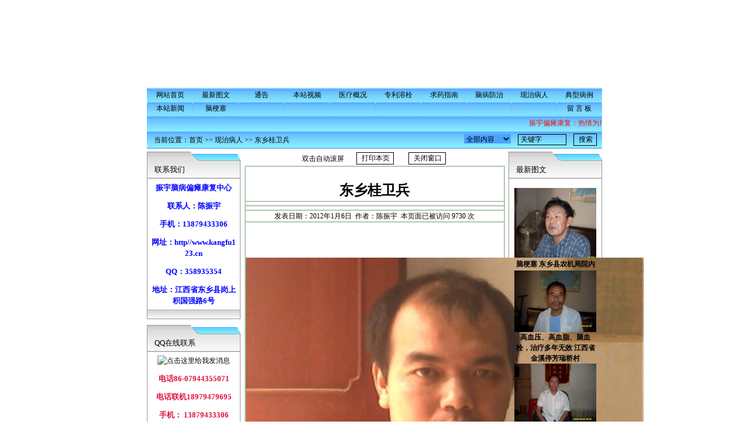

--- FILE ---
content_type: text/html
request_url: http://kangfu123.cn/index.asp?xAction=xReadNews&NewsID=73
body_size: 71727
content:

<style type="text/css">
<!--
.menuskin {
	BORDER: #666666 1px solid; VISIBILITY: hidden; FONT: 12px Verdana;width:90px;
	POSITION: absolute; 
	BACKGROUND-COLOR:#EFEFEF;
	background-repeat : repeat-y;
	}

.menuskin a{
text-decoration:none;
color:black;
padding-left:10px;
padding-right:10px;
}

#mouseoverstyle{
background-color:highlight;
}

#mouseoverstyle a{
color:white;
}
-->
</style>
<html>
<head>
<title>东乡桂卫兵 - 脑血栓、脑梗塞、脑出血后遗症，中风偏瘫预防、治疗与康复</title>
<style type="text/css">
<!--
/* 一般文本 */
BODY {scrollbar-base-color: #F5F5F5; scrollbar-track-color: #F5F5F5; scrollbar-face-color: #49A7FF; scrollbar-highlight-color: #B5D1FE; scrollbar-3dlight-color: #0241A7; scrollbar-darkshadow-color: #BED7FF; scrollbar-shadow-color: #666666; scrollbar-arrow-color: #000790}

body,TD,P,DIV {FONT-FAMILY: 宋体; FONT-SIZE: 12px;}

font,div,p,body,span,td,th { line-height: 150%; word-break: break-all }

/* 链接字 */
A:link {COLOR: #000000; TEXT-DECORATION: none}
A:visited {COLOR: #000000; TEXT-DECORATION: none}
A:hover {COLOR: #000000; TEXT-DECORATION: underline}
A:active {COLOR: #000000; TEXT-DECORATION: none}

/* menu bar */
.menu A:link {COLOR: #000000; TEXT-DECORATION: none}
.menu A:visited {COLOR: #000000; TEXT-DECORATION: none}
.menu A:hover {COLOR: #000000; TEXT-DECORATION: underline}
.menu A:active {COLOR: #000000; TEXT-DECORATION: none}.menu td {background-image: url("http://z.2003y.net/moban/8/ban1.gif");}

/* Form */
SELECT {BACKGROUND: #49a3ff; BORDER-BOTTOM: #000000 0px; BORDER-LEFT: #000000 0px; BORDER-RIGHT: #000000 0px; BORDER-TOP: #000000 0px; COLOR: #000000;font-family: 宋体;font-size: 9pt}
TEXTAREA {BACKGROUND: #f5f5f5; BORDER-BOTTOM: #000000 1px solid; BORDER-LEFT: #000000 1px solid; BORDER-RIGHT: #000000 1px solid; BORDER-TOP: #000000 1px solid; COLOR: #000000;font-family: 宋体;font-size: 9pt}
INPUT {background-color: transparent;border-bottom-width: 1px;border-color: #000000;border-left-width: 1px;border-right-width: 1px;border-top-width: 1px;color: #000000;font-family: 宋体;font-size: 9pt;font-weight: normal;text-indent: 2px;}
-->
</style>
<meta http-equiv="Content-Type" content="text/html; charset=gb2312">
</head>
<body  leftmargin="0" topmargin="0" marginwidth="0" marginheight="0" rightMargin=0>
<center>
<table width="778" border="0" cellspacing="0" cellpadding="0" align="center">
    <tr><td><table width=778 border=0 cellspacing=0 cellpadding=0 align=center>
<tr><td>
<object classid="clsid:D27CDB6E-AE6D-11cf-96B8-444553540000" codebase="http://download.macromedia.com/pub/shockwave/cabs/flash/swflash.cab#version=5,0,0,0" width=778 height=150>
<param name="movie" value="uploadpic/2015050516250450870.swf">
<param name="quality" value="high">
<embed src="uploadpic/2015050516250450870.swf" quality="high" pluginspage="http://www.macromedia.com/go/getflashplayer" type="application/x-shockwave-flash" width=778 height=150>
</embed></object></td></tr></table><script language = "JavaScript" src = "Main.js"></script><div class=menuskin id=popmenu onmouseover="clearhidemenu();highlightmenu(event,'on')"  onmouseout="highlightmenu(event,'off');dynamichide(event)" style="Z-index:100"></div></td></tr>
    <tr> <td class="menu" background="http://z.2003y.net/moban/8/ban1.gif"><table width=100% border=0 cellspacing=1 cellpadding=0 class=menu align=center>
<tr>
<td height=22 width=10%  align=center>
<a href="index.asp" title='返回网站首页'>网站首页</a>
</td>
<td width=10% align=center height=22><a href="index.asp?xAction=xBigclass&bigclassid=6" title='图文文章' >最新图文</a></td>
<td width=10% align=center height=22><a href="index.asp?xAction=xBigclass&bigclassid=14" title='本站介绍' >通告</a></td>
<td width=10% align=center height=22><a href="index.asp?xAction=xBigclass&bigclassid=22" title='脑病防治' >本站视频</a></td>
<td width=10% align=center height=22><a href="index.asp?xAction=xBigclass&bigclassid=32" title='红亮垦殖场郑家村卫生所' >医疗概况</a></td>
<td width=10% align=center height=22><a href="index.asp?xAction=xBigclass&bigclassid=23" title='药物介绍'  onMouseOver="showmenu(event,'<div align=center><a href=index.asp?xAction=xSmallclass&bigclassid=23&smallclassid=1></a><br><a href=index.asp?xAction=xSmallclass&bigclassid=23&smallclassid=5></a><br><a href=index.asp?xAction=xSmallclass&bigclassid=23&smallclassid=6></a><br><a href=index.asp?xAction=xSmallclass&bigclassid=23&smallclassid=8></a><br></div>')"  >专利溶栓</a></td>
<td width=10% align=center height=22><a href="index.asp?xAction=xBigclass&bigclassid=3" title='求药方法' >求药指南</a></td>
<td width=10% align=center height=22><a href="index.asp?xAction=xBigclass&bigclassid=13" title='药物介绍' >脑病防治</a></td>
<td width=10% align=center height=22><a href="index.asp?xAction=xBigclass&bigclassid=8" title='正在治疗'  onMouseOver="showmenu(event,'<div align=center><a href=index.asp?xAction=xSmallclass&bigclassid=8&smallclassid=9></a><br><a href=index.asp?xAction=xSmallclass&bigclassid=8&smallclassid=10></a><br></div>')"  >现治病人</a></td>
<td width=10% align=center height=22><a href="index.asp?xAction=xBigclass&bigclassid=4" title='病例介绍' >典型病例</a></td>
</tr>
<tr>
<td width=10% align=center height=22><a href="index.asp?xAction=xBigclass&bigclassid=20" title='中心提示' >本站新闻</a></td>
<td width=10% align=center height=22><a href="index.asp?xAction=xBigclass&bigclassid=28" title='预防与治疗' >脑梗塞</a></td>
<td width=10% align=center height=22>　</td>
<td width=10% align=center height=22>　</td>
<td width=10% align=center height=22>　</td>
<td width=10% align=center height=22>　</td>
<td width=10% align=center height=22>　</td>
<td width=10% align=center height=22>　</td>
<td width=10% align=center height=22>　</td>
<td width=10% align=center >
<a href=index.asp?xAction=xGuestbook title='有事请说话'>留 言 板</a></td>
</tr>
</table>
</td></tr>
    <tr><td class="menu" background="http://z.2003y.net/moban/8/ban1.gif"><table width=100% border=0 cellspacing=1 cellpadding=0 align=center>
<tr >
<td height=25><marquee scrolldelay=5 scrollamount=2>
<FONT color=#F70909>振宇偏瘫康复：热情为广大高血压、高血脂、脑动脉硬化、脑血栓形成、脑供血不足、脑梗塞偏瘫、脑出血后遗症患者提供脑血管病预防治疗与康复指导服务；有效防止高血压脑病发生，提高治愈率，减少致残；使偏瘫患者早日痊愈，回归社会，为全人类造福！祝愿人民远离疾苦，幸福安康！电话：0794--4355071手机：13879433306</font></marquee></td>
</tr>
</table>
</td></tr>
</table>
<table width="778" border="0" cellspacing="0" cellpadding="0">
    <tr><td background="http://z.2003y.net/moban/8/ban1.gif">
	<table width="778" border="0" cellspacing="0" cellpadding="0">
	<tr><td height="30">　当前位置：<a href="index.asp" title='返回网站首页'>首页</a>&nbsp;&gt;&gt;&nbsp;<a href=index.asp?xAction=xBigclass&bigclassid=8 title=正在治疗>现治病人</a>&nbsp;&gt;&gt;&nbsp;<a href=index.asp?xAction=xReadnews&newsid=73  title='东乡桂卫兵'>东乡桂卫兵</a>
</td>
        <td align="right"><table><form method=post name=myform action=index.asp?xAction=xResult target=newwindow>
<tr><td><select name=action size=1>
<option selected value=all>全部内容</option>
<option value=title>按文章标题</option>
<option value=editor>按发布人</option>
<option value=author>按文章作者</option>
</select>　<input type=text name=keyword size=10 value=关键字 onfocus="if (value =='关键字'){value =''}" onblur="if (value ==''){value='关键字'}" maxlength=50>　<input type=submit name=Submit value=搜索>&nbsp;&nbsp;</td></tr></form></table>
</td></tr>
	</table>
    </td></tr>
    <tr><td bgcolor="#ffffff" height="5"></td></tr>
</table>
<TABLE border=0 cellPadding=0 cellSpacing=0 width=778>
  <TR><TD vAlign=top width=160><table width="160" border="0" cellspacing="0" cellpadding="0">
  <tr>
    <td height="46" valign="bottom" background="http://z.2003y.net/moban/8/l.gif">
      <table width="100%" height="30" border="0" cellpadding="0" cellspacing="0">
        <tr>
          <td><font size="2">　联系我们</font></td>
        </tr>
      </table></td>
  </tr>
  <tr>
    <td style="BORDER-LEFT: #969696 1px solid; BORDER-RIGHT: #969696 1px solid">
	  <table width="100%" border="0" cellspacing="0" cellpadding="6">
        <tr>
          <td align=center><P><FONT color=#0000ff size=2><STRONG>振宇脑病偏瘫康复中心</STRONG></FONT></P>
<P><FONT color=#0000ff size=2><STRONG>联系人：陈振宇</STRONG></FONT></P>

<P><FONT color=#0000ff size=2><STRONG>手机：13879433306</STRONG></FONT></P>
<P><FONT color=#0000ff size=2><STRONG>网址：http//www.kangfu123.cn</STRONG></FONT></P>
<P><FONT color=#0000ff size=2><STRONG>QQ：358935354</STRONG></FONT></P>
<P><FONT color=#0000ff size=2><STRONG>地址：江西省东乡县岗上积国强路6号</STRONG></FONT></P></td>
        </tr>
      </table></td>
  </tr>
  <tr>
    <td><img src="http://z.2003y.net/moban/8/l2.gif" width="160" height="16"></td>
  </tr>
  <tr><td height="10"></td></tr>
</table><table width="160" border="0" cellspacing="0" cellpadding="0">
  <tr>
    <td height="46" valign="bottom" background="http://z.2003y.net/moban/8/l.gif">
      <table width="100%" height="30" border="0" cellpadding="0" cellspacing="0">
        <tr>
          <td><font size="2">　QQ在线联系</font></td>
        </tr>
      </table></td>
  </tr>
  <tr>
    <td style="BORDER-LEFT: #969696 1px solid; BORDER-RIGHT: #969696 1px solid">
	  <table width="100%" border="0" cellspacing="0" cellpadding="6">
        <tr>
          <td align=center>


<a target="_blank" href="http://wpa.qq.com/msgrd?v=3&uin=358935354&site=qq&menu=yes"><img border="0" src="http://wpa.qq.com/pa?p=2:358935354:53" alt="点击这里给我发消息" title="点击这里给我发消息"/></a>


<P><FONT color=#dc143c size=2><STRONG>电话86-07944355071</STRONG></FONT></P>
<P><FONT color=#dc143c size=2><STRONG>电话联机18979479695</STRONG></FONT></P>
<P><FONT color=#dc143c size=2><STRONG>手机： 13879433306</STRONG></FONT></P>
<P><FONT color=#dc143c size=2><STRONG>QQ：358935354</STRONG></FONT></P>


<P><FONT color=#000000 size=2 face=黑体><STRONG>朋友们大家好！欢迎访问本站！愿本站对您有所帮助，如有凝问请点击在线咨询，在线咨询完全免费，如果本人不在电脑旁，请点击在线QQ，也可留言回复，最好写明姓名与电话。</STRONG></FONT></P>


<meta property="qc:admins" content="3141124656765123636" />



                                                                
                                                                                                                                                                                                                                                                                                                                                                                                                                                                                                                                                                                                                                                                   </td>
        </tr>
      </table></td>
  </tr>
  <tr>
    <td><img src="http://z.2003y.net/moban/8/l2.gif" width="160" height="16"></td>
  </tr>
  <tr><td height="10"></td></tr>
</table><table width="160" border="0" cellspacing="0" cellpadding="0">
  <tr>
    <td height="46" valign="bottom" background="http://z.2003y.net/moban/8/l.gif">
      <table width="100%" height="30" border="0" cellpadding="0" cellspacing="0">
        <tr>
          <td><font size="2">　最新新闻</font></td>
        </tr>
      </table></td>
  </tr>
  <tr>
    <td style="BORDER-LEFT: #969696 1px solid; BORDER-RIGHT: #969696 1px solid">
	  <table width="100%" border="0" cellspacing="0" cellpadding="6">
        <tr>
          <td align=center><table width=100% border=0 cellspacing=0 cellpadding=0>
<tr><td><marquee style='BOTTOM: 0px; FONT-WEIGHT: 100px; HEIGHT:150px;  TEXT-ALIGN: left; TOP: 0px' id='news' scrollamount='1' scrolldelay='10' behavior='loop' direction='up' border='0' onmouseover='this.stop()' onmouseout='this.start()'>
<table height=80 width=100% align=center>
<tr><td style=WORD-WRAP: break-word ><a href="index.asp?xAction=xReadNews&NewsID=217" target=_blank title=江西>江西</a></td></tr>
<tr><td style=WORD-WRAP: break-word ><a href="index.asp?xAction=xReadNews&NewsID=216" target=_blank title=多发性脑梗塞>多发性脑梗塞</a></td></tr>
<tr><td style=WORD-WRAP: break-word ><a href="index.asp?xAction=xReadNews&NewsID=215" target=_blank title=脑梗塞 腔隙性脑梗塞>脑梗塞 腔隙性脑梗塞</a></td></tr>
<tr><td style=WORD-WRAP: break-word ><a href="index.asp?xAction=xReadNews&NewsID=214" target=_blank title=脑梗塞（危症）>脑梗塞（危症）</a></td></tr>
<tr><td style=WORD-WRAP: break-word ><a href="index.asp?xAction=xReadNews&NewsID=212" target=_blank title=脑梗塞治疗效果分析>脑梗塞治疗效果分析</a></td></tr>
<tr><td style=WORD-WRAP: break-word ><a href="index.asp?xAction=xReadNews&NewsID=211" target=_blank title=脑血管病的终端病因>脑血管病的终端病因</a></td></tr>
<tr><td style=WORD-WRAP: break-word ><a href="index.asp?xAction=xReadNews&NewsID=210" target=_blank title=脑血管病的初始病因>脑血管病的初始病因</a></td></tr>
<tr><td style=WORD-WRAP: break-word ><a href="index.asp?xAction=xReadNews&NewsID=209" target=_blank title=脑血管病的概念>脑血管病的概念</a></td></tr>
<tr><td style=WORD-WRAP: break-word ><a href="index.asp?xAction=xReadNews&NewsID=208" target=_blank title=陈振宇简历>陈振宇简历</a></td></tr>
<tr><td style=WORD-WRAP: break-word ><a href="index.asp?xAction=xReadNews&NewsID=207" target=_blank title=全国各地患者（五）>全国各地患者（五）</a></td></tr>
<tr><td style=WORD-WRAP: break-word ><a href="index.asp?xAction=xReadNews&NewsID=206" target=_blank title=全国各地患者（四）>全国各地患者（四）</a></td></tr>
<tr><td style=WORD-WRAP: break-word ><a href="index.asp?xAction=xReadNews&NewsID=205" target=_blank title=全国各地患者（三）>全国各地患者（三）</a></td></tr>
<tr><td style=WORD-WRAP: break-word ><a href="index.asp?xAction=xReadNews&NewsID=204" target=_blank title=全国各地患者（二）>全国各地患者（二）</a></td></tr>
<tr><td style=WORD-WRAP: break-word ><a href="index.asp?xAction=xReadNews&NewsID=203" target=_blank title=全国各地患者（一）北京>全国各地患者（一）北京</a></td></tr>
<tr><td style=WORD-WRAP: break-word ><a href="index.asp?xAction=xReadNews&NewsID=202" target=_blank title=医疗概况>医疗概况</a></td></tr>
<tr><td style=WORD-WRAP: break-word ><a href="index.asp?xAction=xReadNews&NewsID=201" target=_blank title=脑血管病的终端病因形成>脑血管病的终端病因形成</a></td></tr>
<tr><td style=WORD-WRAP: break-word ><a href="index.asp?xAction=xReadNews&NewsID=196" target=_blank title=山东济宁  高血压、高血脂、脑梗后遗症>山东济宁  高血压、高血脂、脑梗后遗症</a></td></tr>
<tr><td style=WORD-WRAP: break-word ><a href="index.asp?xAction=xReadNews&NewsID=195" target=_blank title=大连市高血压、糖尿病、脑动脉硬化、腔梗头晕>大连市高血压、糖尿病、脑动脉硬化、腔梗头晕</a></td></tr>
<tr><td style=WORD-WRAP: break-word ><a href="index.asp?xAction=xReadNews&NewsID=194" target=_blank title=振宇&lt;中药专利溶栓&gt;(民间秘方)新包装>振宇&lt;中药专利溶栓&gt;(民间秘方)新包装</a></td></tr>
<tr><td style=WORD-WRAP: break-word ><a href="index.asp?xAction=xReadNews&NewsID=191" target=_blank title=联系方法>联系方法</a></td></tr>
</table>
</marquee></td></tr>
</table>
</td>
        </tr>
      </table></td>
  </tr>
  <tr>
    <td><img src="http://z.2003y.net/moban/8/l2.gif" width="160" height="16"></td>
  </tr>
  <tr><td height="10"></td></tr>
</table><table width="160" border="0" cellspacing="0" cellpadding="0">
  <tr>
    <td height="46" valign="bottom" background="http://z.2003y.net/moban/8/l.gif">
      <table width="100%" height="30" border="0" cellpadding="0" cellspacing="0">
        <tr>
          <td><font size="2">　本站公告</font></td>
        </tr>
      </table></td>
  </tr>
  <tr>
    <td style="BORDER-LEFT: #969696 1px solid; BORDER-RIGHT: #969696 1px solid">
	  <table width="100%" border="0" cellspacing="0" cellpadding="6">
        <tr>
          <td align=center><table width=100% height=60 border=0 cellpadding=0 cellspacing=0 align=center>
<tr><td align=center>
<b>最近邮单</b>
<marquee style='BOTTOM: 0px; FONT-WEIGHT: 100px; HEIGHT:150px;  TEXT-ALIGN: left; TOP: 0px' id='news' scrollamount='1' scrolldelay='10' behavior='loop' direction='up' border='0' onmouseover='this.stop()' onmouseout='this.start()'>





<div class="Section0" style="-ms-layout-grid: both loose 15.6pt none;"><p class="p0" style="margin-top: 0pt; margin-bottom: 0pt;">&nbsp;</p><span style='font-family: "宋体"; font-size: 15pt; font-weight: bold; mso-spacerun: "yes";'><o:p><div class="Section0" style="-ms-layout-grid: both loose 15.6pt none;"><p class="p0" style="margin-top: 0pt; margin-bottom: 0pt;"><font color="#0000ff"><span style='font-family: "宋体"; font-size: 14pt; font-weight: bold; mso-spacerun: "yes";'>辽宁大连任广东&nbsp;圆<font face="Times New Roman">2608032681</font></span><span style='font-family: "宋体"; font-size: 14pt; font-weight: bold; mso-spacerun: "yes";'><o:p></o:p></span></font></p><p class="p0" style="margin-top: 0pt; margin-bottom: 0pt;"><font color="#0000ff"><span style='font-family: "宋体"; font-size: 14pt; font-weight: bold; mso-spacerun: "yes";'>重庆九龙坡厉胜&nbsp;圆<font face="Times New Roman">2608032680</font></span><span style='font-family: "宋体"; font-size: 14pt; font-weight: bold; mso-spacerun: "yes";'><o:p></o:p></span></font></p><p class="p0" style="margin-top: 0pt; margin-bottom: 0pt;"><font color="#0000ff"><span style='font-family: "宋体"; font-size: 14pt; font-weight: bold; mso-spacerun: "yes";'>四川西充冯志慧&nbsp;圆<font face="Times New Roman">2608032679</font></span><span style='font-family: "宋体"; font-size: 14pt; font-weight: bold; mso-spacerun: "yes";'><o:p></o:p></span></font></p><p class="p0" style="margin-top: 0pt; margin-bottom: 0pt;"><font color="#0000ff"><span style='font-family: "宋体"; font-size: 14pt; font-weight: bold; mso-spacerun: "yes";'>深圳宝安陈&nbsp;&nbsp;明&nbsp;圆<font face="Times New Roman">2608032678</font></span><span style='font-family: "宋体"; font-size: 14pt; font-weight: bold; mso-spacerun: "yes";'><o:p></o:p></span></font></p><p class="p0" style="margin-top: 0pt; margin-bottom: 0pt;"><font color="#0000ff"><span style='font-family: "宋体"; font-size: 14pt; font-weight: bold; mso-spacerun: "yes";'>辽宁大连孙守利&nbsp;圆<font face="Times New Roman">2608032677</font></span><span style='font-family: "宋体"; font-size: 14pt; font-weight: bold; mso-spacerun: "yes";'><o:p></o:p></span></font></p><p class="p0" style="margin-top: 0pt; margin-bottom: 0pt;"><font color="#0000ff"><span style='font-family: "宋体"; font-size: 14pt; font-weight: bold; mso-spacerun: "yes";'>江苏太仓唐建林&nbsp;圆<font face="Times New Roman">2608032676</font></span><span style='font-family: "宋体"; font-size: 14pt; font-weight: bold; mso-spacerun: "yes";'><o:p></o:p></span></font></p><p class="p0" style="margin-top: 0pt; margin-bottom: 0pt;"><font color="#0000ff"><span style='font-family: "宋体"; font-size: 14pt; font-weight: bold; mso-spacerun: "yes";'>山东德州常书林&nbsp;圆<font face="Times New Roman">2608032657</font></span><span style='font-family: "宋体"; font-size: 14pt; font-weight: bold; mso-spacerun: "yes";'><o:p></o:p></span></font></p><p class="p0" style="margin-top: 0pt; margin-bottom: 0pt;"><font color="#0000ff"><span style='font-family: "宋体"; font-size: 14pt; font-weight: bold; mso-spacerun: "yes";'>江苏无锡叶志浩&nbsp;圆<font face="Times New Roman">2608032656</font></span><span style='font-family: "宋体"; font-size: 14pt; font-weight: bold; mso-spacerun: "yes";'><o:p></o:p></span></font></p><p class="p0" style="margin-top: 0pt; margin-bottom: 0pt;"><font color="#0000ff"><span style='font-family: "宋体"; font-size: 14pt; font-weight: bold; mso-spacerun: "yes";'>深圳宝安陈&nbsp;&nbsp;明&nbsp;圆<font face="Times New Roman">2608032675</font></span><span style='font-family: "宋体"; font-size: 14pt; font-weight: bold; mso-spacerun: "yes";'><o:p></o:p></span></font></p><p class="p0" style="margin-top: 0pt; margin-bottom: 0pt;"><font color="#0000ff"><span style='font-family: "宋体"; font-size: 14pt; font-weight: bold; mso-spacerun: "yes";'>江苏无锡叶志浩&nbsp;圆<font face="Times New Roman">2608032672</font></span><span style='font-family: "宋体"; font-size: 14pt; font-weight: bold; mso-spacerun: "yes";'><o:p></o:p></span></font></p><p class="p0" style="margin-top: 0pt; margin-bottom: 0pt;"><font color="#0000ff"><span style='font-family: "宋体"; font-size: 14pt; font-weight: bold; mso-spacerun: "yes";'>宁夏银川刘学伟&nbsp;圆<font face="Times New Roman">2608032674</font></span><span style='font-family: "宋体"; font-size: 14pt; font-weight: bold; mso-spacerun: "yes";'><o:p></o:p></span></font></p><p class="p0" style="margin-top: 0pt; margin-bottom: 0pt;"><font color="#0000ff"><span style='font-family: "宋体"; font-size: 14pt; font-weight: bold; mso-spacerun: "yes";'>山东德川王&nbsp;&nbsp;兵&nbsp;圆<font face="Times New Roman">2608032658</font></span><span style='font-family: "宋体"; font-size: 14pt; font-weight: bold; mso-spacerun: "yes";'><o:p></o:p></span></font></p><p class="p0" style="margin-top: 0pt; margin-bottom: 0pt;"><font color="#0000ff"><span style='font-family: "宋体"; font-size: 14pt; font-weight: bold; mso-spacerun: "yes";'>山东滨州吕春芬&nbsp;圆<font face="Times New Roman">2608032659</font></span><span style='font-family: "宋体"; font-size: 14pt; font-weight: bold; mso-spacerun: "yes";'><o:p></o:p></span></font></p><p class="p0" style="margin-top: 0pt; margin-bottom: 0pt;"><font color="#0000ff"><span style='font-family: "宋体"; font-size: 14pt; font-weight: bold; mso-spacerun: "yes";'>辽宁大连阎守立&nbsp;圆<font face="Times New Roman">2608032643</font></span><span style='font-family: "宋体"; font-size: 14pt; font-weight: bold; mso-spacerun: "yes";'><o:p></o:p></span></font></p><p class="p0" style="margin-top: 0pt; margin-bottom: 0pt;"><font color="#0000ff"><span style='font-family: "宋体"; font-size: 14pt; font-weight: bold; mso-spacerun: "yes";'>江西修水张佑任&nbsp;汇<font face="Times New Roman">210032039325</font></span><span style='font-family: "宋体"; font-size: 14pt; font-weight: bold; mso-spacerun: "yes";'><o:p></o:p></span></font></p><p class="p0" style="margin-top: 0pt; margin-bottom: 0pt;"><font color="#0000ff"><span style='font-family: "宋体"; font-size: 14pt; font-weight: bold; mso-spacerun: "yes";'>辽宁大连温大雨&nbsp;圆<font face="Times New Roman">2608032661</font></span><span style='font-family: "宋体"; font-size: 14pt; font-weight: bold; mso-spacerun: "yes";'><o:p></o:p></span></font></p><p class="p0" style="margin-top: 0pt; margin-bottom: 0pt;"><font color="#0000ff"><span style='font-family: "宋体"; font-size: 14pt; font-weight: bold; mso-spacerun: "yes";'>河北唐山郭连荣&nbsp;圆<font face="Times New Roman">2608032662</font></span><span style='font-family: "宋体"; font-size: 14pt; font-weight: bold; mso-spacerun: "yes";'><o:p></o:p></span></font></p><p class="p0" style="margin-top: 0pt; margin-bottom: 0pt;"><font color="#0000ff"><span style='font-family: "宋体"; font-size: 14pt; font-weight: bold; mso-spacerun: "yes";'>江苏南通王志超&nbsp;圆<font face="Times New Roman">2608032663</font></span><span style='font-family: "宋体"; font-size: 14pt; font-weight: bold; mso-spacerun: "yes";'><o:p></o:p></span></font></p><p class="p0" style="margin-top: 0pt; margin-bottom: 0pt;"><font color="#0000ff"><span style='font-family: "宋体"; font-size: 14pt; font-weight: bold; mso-spacerun: "yes";'>辽宁大连孙守利&nbsp;圆<font face="Times New Roman">2608032664</font></span><span style='font-family: "宋体"; font-size: 14pt; font-weight: bold; mso-spacerun: "yes";'><o:p></o:p></span></font></p><p class="p0" style="margin-top: 0pt; margin-bottom: 0pt;"><font color="#0000ff"><span style='font-family: "宋体"; font-size: 14pt; font-weight: bold; mso-spacerun: "yes";'>山东济南路婷婷&nbsp;圆<font face="Times New Roman">2608032671</font></span><span style='font-family: "宋体"; font-size: 14pt; font-weight: bold; mso-spacerun: "yes";'><o:p></o:p></span></font></p><p class="p0" style="margin-top: 0pt; margin-bottom: 0pt;"><font color="#0000ff"><span style='font-family: "宋体"; font-size: 14pt; font-weight: bold; mso-spacerun: "yes";'>江西万载张辉海&nbsp;圆<font face="Times New Roman">2608032665</font></span><span style='font-family: "宋体"; font-size: 14pt; font-weight: bold; mso-spacerun: "yes";'><o:p></o:p></span></font></p><p class="p0" style="margin-top: 0pt; margin-bottom: 0pt;"><font color="#0000ff"><span style='font-family: "宋体"; font-size: 14pt; font-weight: bold; mso-spacerun: "yes";'>江苏太仓唐建林&nbsp;圆<font face="Times New Roman">2608032666</font></span><span style='font-family: "宋体"; font-size: 14pt; font-weight: bold; mso-spacerun: "yes";'><o:p></o:p></span></font></p><p class="p0" style="margin-top: 0pt; margin-bottom: 0pt;"><font color="#0000ff"><span style='font-family: "宋体"; font-size: 14pt; font-weight: bold; mso-spacerun: "yes";'>江西寻乌朱谋泉&nbsp;邮政寄出（原药）</span><span style='font-family: "宋体"; font-size: 14pt; font-weight: bold; mso-spacerun: "yes";'><o:p></o:p></span></font></p><p class="p0" style="margin-top: 0pt; margin-bottom: 0pt;"><font color="#0000ff"><span style='font-family: "宋体"; font-size: 14pt; font-weight: bold; mso-spacerun: "yes";'>湖北麻城江宏山&nbsp;圆<font face="Times New Roman">2608032667</font></span><span style='font-family: "宋体"; font-size: 14pt; font-weight: bold; mso-spacerun: "yes";'><o:p></o:p></span></font></p><p class="p0" style="margin-top: 0pt; margin-bottom: 0pt;"><font color="#0000ff"><span style='font-family: "宋体"; font-size: 14pt; font-weight: bold; mso-spacerun: "yes";'>广东陆丰余惠华&nbsp;圆<font face="Times New Roman">2608032668</font></span><span style='font-family: "宋体"; font-size: 14pt; font-weight: bold; mso-spacerun: "yes";'><o:p></o:p></span></font></p><p class="p0" style="margin-top: 0pt; margin-bottom: 0pt;"><font color="#0000ff"><span style='font-family: "宋体"; font-size: 14pt; font-weight: bold; mso-spacerun: "yes";'>山东章丘张&nbsp;&nbsp;浩&nbsp;圆<font face="Times New Roman">2608032669</font></span><span style='font-family: "宋体"; font-size: 14pt; font-weight: bold; mso-spacerun: "yes";'><o:p></o:p></span></font></p><p class="p0" style="margin-top: 0pt; margin-bottom: 0pt;"><font color="#0000ff"><span style='font-family: "宋体"; font-size: 14pt; font-weight: bold; mso-spacerun: "yes";'>广东东莞唐&nbsp;&nbsp;瑛&nbsp;圆<font face="Times New Roman">2608032670</font></span><span style='font-family: "宋体"; font-size: 14pt; font-weight: bold; mso-spacerun: "yes";'><o:p></o:p></span></font></p><p class="p0" style="margin-top: 0pt; margin-bottom: 0pt;"><font color="#0000ff"><span style='font-family: "宋体"; font-size: 14pt; font-weight: bold; mso-spacerun: "yes";'>山东德川王&nbsp;&nbsp;兵&nbsp;圆<font face="Times New Roman">2713660322</font></span><span style='font-family: "宋体"; font-size: 14pt; font-weight: bold; mso-spacerun: "yes";'><o:p></o:p></span></font></p><p class="p0" style="margin-top: 0pt; margin-bottom: 0pt;"><font color="#0000ff"><span style='font-family: "宋体"; font-size: 14pt; font-weight: bold; mso-spacerun: "yes";'>辽宁大连阎守立&nbsp;圆<font face="Times New Roman">2713660323</font></span><span style='font-family: "宋体"; font-size: 14pt; font-weight: bold; mso-spacerun: "yes";'><o:p></o:p></span></font></p><p class="p0" style="margin-top: 0pt; margin-bottom: 0pt;"><font color="#0000ff"><span style='font-family: "宋体"; font-size: 14pt; font-weight: bold; mso-spacerun: "yes";'>江苏无锡叶志浩&nbsp;圆<font face="Times New Roman">2713660360</font></span><span style='font-family: "宋体"; font-size: 14pt; font-weight: bold; mso-spacerun: "yes";'><o:p></o:p></span></font></p><p class="p0" style="margin-top: 0pt; margin-bottom: 0pt;"><font color="#0000ff"><span style='font-family: "宋体"; font-size: 14pt; font-weight: bold; mso-spacerun: "yes";'>江西万载张辉海&nbsp;圆<font face="Times New Roman">2713660359</font></span><span style='font-family: "宋体"; font-size: 14pt; font-weight: bold; mso-spacerun: "yes";'><o:p></o:p></span></font></p><p class="p0" style="margin-top: 0pt; margin-bottom: 0pt;"><font color="#0000ff"><span style='font-family: "宋体"; font-size: 14pt; font-weight: bold; mso-spacerun: "yes";'>江苏南通王志超&nbsp;圆<font face="Times New Roman">2713660358</font></span><span style='font-family: "宋体"; font-size: 14pt; font-weight: bold; mso-spacerun: "yes";'><o:p></o:p></span></font></p><p class="p0" style="margin-top: 0pt; margin-bottom: 0pt;"><font color="#0000ff"><span style='font-family: "宋体"; font-size: 14pt; font-weight: bold; mso-spacerun: "yes";'>辽宁大连温大雨&nbsp;圆<font face="Times New Roman">2713660357</font></span><span style='font-family: "宋体"; font-size: 14pt; font-weight: bold; mso-spacerun: "yes";'><o:p></o:p></span></font></p><p class="p0" style="margin-top: 0pt; margin-bottom: 0pt;"><font color="#0000ff"><span style='font-family: "宋体"; font-size: 14pt; font-weight: bold; mso-spacerun: "yes";'>辽宁大连孙守利&nbsp;圆<font face="Times New Roman">2713660356</font></span><span style='font-family: "宋体"; font-size: 14pt; font-weight: bold; mso-spacerun: "yes";'><o:p></o:p></span></font></p><p class="p0" style="margin-top: 0pt; margin-bottom: 0pt;"><font color="#0000ff"><span style='font-family: "宋体"; font-size: 14pt; font-weight: bold; mso-spacerun: "yes";'>江西宜春华仲伟&nbsp;圆<font face="Times New Roman">2713660355</font></span><span style='font-family: "宋体"; font-size: 14pt; font-weight: bold; mso-spacerun: "yes";'><o:p></o:p></span></font></p><p class="p0" style="margin-top: 0pt; margin-bottom: 0pt;"><font color="#0000ff"><span style='font-family: "宋体"; font-size: 14pt; font-weight: bold; mso-spacerun: "yes";'>江西寻乌谢盛松&nbsp;圆<font face="Times New Roman">2713660354</font></span><span style='font-family: "宋体"; font-size: 14pt; font-weight: bold; mso-spacerun: "yes";'><o:p></o:p></span></font></p><p class="p0" style="margin-top: 0pt; margin-bottom: 0pt;"><font color="#0000ff"><span style='font-family: "宋体"; font-size: 14pt; font-weight: bold; mso-spacerun: "yes";'>江西宜春刘保清&nbsp;圆<font face="Times New Roman">2713660353</font></span><span style='font-family: "宋体"; font-size: 14pt; font-weight: bold; mso-spacerun: "yes";'><o:p></o:p></span></font></p><p class="p0" style="margin-top: 0pt; margin-bottom: 0pt;"><font color="#0000ff"><span style='font-family: "宋体"; font-size: 14pt; font-weight: bold; mso-spacerun: "yes";'>江西南昌王&nbsp;&nbsp;龙&nbsp;圆<font face="Times New Roman">2713660352</font></span><span style='font-family: "宋体"; font-size: 14pt; font-weight: bold; mso-spacerun: "yes";'><o:p></o:p></span></font></p><p class="p0" style="margin-top: 0pt; margin-bottom: 0pt;"><font color="#0000ff"><span style='font-family: "宋体"; font-size: 14pt; font-weight: bold; mso-spacerun: "yes";'>江苏张家港黄宝琴&nbsp;圆<font face="Times New Roman">2713660351</font></span><span style='font-family: "宋体"; font-size: 14pt; font-weight: bold; mso-spacerun: "yes";'><o:p></o:p></span></font></p><p class="p0" style="margin-top: 0pt; margin-bottom: 0pt;"><font color="#0000ff"><span style='font-family: "宋体"; font-size: 14pt; font-weight: bold; mso-spacerun: "yes";'>山东德川王&nbsp;&nbsp;兵&nbsp;圆<font face="Times New Roman">2713660350</font></span><span style='font-family: "宋体"; font-size: 14pt; font-weight: bold; mso-spacerun: "yes";'><o:p></o:p></span></font></p><p class="p0" style="margin-top: 0pt; margin-bottom: 0pt;"><font color="#0000ff"><span style='font-family: "宋体"; font-size: 14pt; font-weight: bold; mso-spacerun: "yes";'>吉林长春范&nbsp;&nbsp;燕&nbsp;圆<font face="Times New Roman">2713660349</font></span><span style='font-family: "宋体"; font-size: 14pt; font-weight: bold; mso-spacerun: "yes";'><o:p></o:p></span></font></p><p class="p0" style="margin-top: 0pt; margin-bottom: 0pt;"><font color="#0000ff"><span style='font-family: "宋体"; font-size: 14pt; font-weight: bold; mso-spacerun: "yes";'>江西吉水邓开泉&nbsp;圆<font face="Times New Roman">2713660348</font></span><span style='font-family: "宋体"; font-size: 14pt; font-weight: bold; mso-spacerun: "yes";'><o:p></o:p></span></font></p><p class="p0" style="margin-top: 0pt; margin-bottom: 0pt;"><font color="#0000ff"><span style='font-family: "宋体"; font-size: 14pt; font-weight: bold; mso-spacerun: "yes";'>辽宁阜新张海山&nbsp;圆<font face="Times New Roman">2713660347</font></span><span style='font-family: "宋体"; font-size: 14pt; font-weight: bold; mso-spacerun: "yes";'><o:p></o:p></span></font></p><p class="p0" style="margin-top: 0pt; margin-bottom: 0pt;"><font color="#0000ff"><span style='font-family: "宋体"; font-size: 14pt; font-weight: bold; mso-spacerun: "yes";'>山东平原曹秀芹&nbsp;圆<font face="Times New Roman">2713660346</font></span><span style='font-family: "宋体"; font-size: 14pt; font-weight: bold; mso-spacerun: "yes";'><o:p></o:p></span></font></p><p class="p0" style="margin-top: 0pt; margin-bottom: 0pt;"><font color="#0000ff"><span style='font-family: "宋体"; font-size: 14pt; font-weight: bold; mso-spacerun: "yes";'>江西宜春华仲伟&nbsp;圆<font face="Times New Roman">2713660345</font></span><span style='font-family: "宋体"; font-size: 14pt; font-weight: bold; mso-spacerun: "yes";'><o:p></o:p></span></font></p><p class="p0" style="margin-top: 0pt; margin-bottom: 0pt;"><font color="#0000ff"><span style='font-family: "宋体"; font-size: 14pt; font-weight: bold; mso-spacerun: "yes";'>陕西潼关刘小启&nbsp;汇<font face="Times New Roman">0000134660894</font></span><span style='font-family: "宋体"; font-size: 14pt; font-weight: bold; mso-spacerun: "yes";'><o:p></o:p></span></font></p><p class="p0" style="margin-top: 0pt; margin-bottom: 0pt;"><font color="#0000ff"><span style='font-family: "宋体"; font-size: 14pt; font-weight: bold; mso-spacerun: "yes";'>江西万载张辉海&nbsp;圆<font face="Times New Roman">2713660342</font></span><span style='font-family: "宋体"; font-size: 14pt; font-weight: bold; mso-spacerun: "yes";'><o:p></o:p></span></font></p><p class="p0" style="margin-top: 0pt; margin-bottom: 0pt;"><font color="#0000ff"><span style='font-family: "宋体"; font-size: 14pt; font-weight: bold; mso-spacerun: "yes";'>江苏南通王志超&nbsp;圆<font face="Times New Roman">2713660341</font></span><span style='font-family: "宋体"; font-size: 14pt; font-weight: bold; mso-spacerun: "yes";'><o:p></o:p></span></font></p><p class="p0" style="margin-top: 0pt; margin-bottom: 0pt;"><font color="#0000ff"><span style='font-family: "宋体"; font-size: 14pt; font-weight: bold; mso-spacerun: "yes";'>湖北襄阳陈云章&nbsp;圆<font face="Times New Roman">2731660340</font></span><span style='font-family: "宋体"; font-size: 14pt; font-weight: bold; mso-spacerun: "yes";'><o:p></o:p></span></font></p><p class="p0" style="margin-top: 0pt; margin-bottom: 0pt;"><font color="#0000ff"><span style='font-family: "宋体"; font-size: 14pt; font-weight: bold; mso-spacerun: "yes";'>浙江杭州俞秋芬&nbsp;圆<font face="Times New Roman">2713660339</font></span><span style='font-family: "宋体"; font-size: 14pt; font-weight: bold; mso-spacerun: "yes";'><o:p></o:p></span></font></p><p class="p0" style="margin-top: 0pt; margin-bottom: 0pt;"><font color="#0000ff"><span style='font-family: "宋体"; font-size: 14pt; font-weight: bold; mso-spacerun: "yes";'>吉林长春范&nbsp;&nbsp;燕&nbsp;圆<font face="Times New Roman">2713660338</font></span><span style='font-family: "宋体"; font-size: 14pt; font-weight: bold; mso-spacerun: "yes";'><o:p></o:p></span></font></p><p class="p0" style="margin-top: 0pt; margin-bottom: 0pt;"><font color="#0000ff"><span style='font-family: "宋体"; font-size: 14pt; font-weight: bold; mso-spacerun: "yes";'>江苏南通毛汉均&nbsp;圆<font face="Times New Roman">2713660337</font></span><span style='font-family: "宋体"; font-size: 14pt; font-weight: bold; mso-spacerun: "yes";'><o:p></o:p></span></font></p><p class="p0" style="margin-top: 0pt; margin-bottom: 0pt;"><font color="#0000ff"><span style='font-family: "宋体"; font-size: 14pt; font-weight: bold; mso-spacerun: "yes";'>江西吉水邓开泉&nbsp;圆<font face="Times New Roman">2713660336</font></span><span style='font-family: "宋体"; font-size: 14pt; font-weight: bold; mso-spacerun: "yes";'><o:p></o:p></span></font></p><p class="p0" style="margin-top: 0pt; margin-bottom: 0pt;"><font color="#0000ff"><span style='font-family: "宋体"; font-size: 14pt; font-weight: bold; mso-spacerun: "yes";'>陕西潼关赵万营&nbsp;圆<font face="Times New Roman">2713660332</font></span><span style='font-family: "宋体"; font-size: 14pt; font-weight: bold; mso-spacerun: "yes";'><o:p></o:p></span></font></p><p class="p0" style="margin-top: 0pt; margin-bottom: 0pt;"><font color="#0000ff"><span style='font-family: "宋体"; font-size: 14pt; font-weight: bold; mso-spacerun: "yes";'>湖北襄阳袁俊民&nbsp;圆<font face="Times New Roman">2713660334</font></span><span style='font-family: "宋体"; font-size: 14pt; font-weight: bold; mso-spacerun: "yes";'><o:p></o:p></span></font></p><p class="p0" style="margin-top: 0pt; margin-bottom: 0pt;"><font color="#0000ff"><span style='font-family: "宋体"; font-size: 14pt; font-weight: bold; mso-spacerun: "yes";'>湖北武汉张&nbsp;&nbsp;敏&nbsp;圆<font face="Times New Roman">2713660335</font></span><span style='font-family: "宋体"; font-size: 14pt; font-weight: bold; mso-spacerun: "yes";'><o:p></o:p></span></font></p><p class="p0" style="margin-top: 0pt; margin-bottom: 0pt;"><font color="#0000ff"><span style='font-family: "宋体"; font-size: 14pt; font-weight: bold; mso-spacerun: "yes";'>浙江杭州俞秋芬&nbsp;圆<font face="Times New Roman">2713660331</font></span><span style='font-family: "宋体"; font-size: 14pt; font-weight: bold; mso-spacerun: "yes";'><o:p></o:p></span></font></p><p class="p0" style="margin-top: 0pt; margin-bottom: 0pt;"><font color="#0000ff"><span style='font-family: "宋体"; font-size: 14pt; font-weight: bold; mso-spacerun: "yes";'>吉林长春范&nbsp;&nbsp;燕&nbsp;圆<font face="Times New Roman">2713660330</font></span><span style='font-family: "宋体"; font-size: 14pt; font-weight: bold; mso-spacerun: "yes";'><o:p></o:p></span></font></p><p class="p0" style="margin-top: 0pt; margin-bottom: 0pt;"><font color="#0000ff"><span style='font-family: "宋体"; font-size: 14pt; font-weight: bold; mso-spacerun: "yes";'>安微合肥郭中会&nbsp;铁运<font face="Times New Roman">0098781</font></span><span style='font-family: "宋体"; font-size: 14pt; font-weight: bold; mso-spacerun: "yes";'><o:p></o:p></span></font></p><p class="p0" style="margin-top: 0pt; margin-bottom: 0pt;"><font color="#0000ff"><span style='font-family: "宋体"; font-size: 14pt; font-weight: bold; mso-spacerun: "yes";'>吉林长春范&nbsp;&nbsp;燕&nbsp;铁运<font face="Times New Roman">0098803</font></span><span style='font-family: "宋体"; font-size: 14pt; font-weight: bold; mso-spacerun: "yes";'><o:p></o:p></span></font></p><p class="p0" style="margin-top: 0pt; margin-bottom: 0pt;"><font color="#0000ff"><span style='font-family: "宋体"; font-size: 14pt; font-weight: bold; mso-spacerun: "yes";'>陕西西安赵占良&nbsp;圆<font face="Times New Roman">2713660324</font></span><span style='font-family: "宋体"; font-size: 14pt; font-weight: bold; mso-spacerun: "yes";'><o:p></o:p></span></font></p><p class="p0" style="margin-top: 0pt; margin-bottom: 0pt;"><font color="#0000ff"><span style='font-family: "宋体"; font-size: 14pt; font-weight: bold; mso-spacerun: "yes";'>湖北襄阳陈云章&nbsp;圆<font face="Times New Roman">2731660325</font></span><span style='font-family: "宋体"; font-size: 14pt; font-weight: bold; mso-spacerun: "yes";'><o:p></o:p></span></font></p><p class="p0" style="margin-top: 0pt; margin-bottom: 0pt;"><font color="#0000ff"><span style='font-family: "宋体"; font-size: 14pt; font-weight: bold; mso-spacerun: "yes";'>浙江杭州俞秋芬&nbsp;圆<font face="Times New Roman">2713660326</font></span><span style='font-family: "宋体"; font-size: 14pt; font-weight: bold; mso-spacerun: "yes";'><o:p></o:p></span></font></p><p class="p0" style="margin-top: 0pt; margin-bottom: 0pt;"><font color="#0000ff"><span style='font-family: "宋体"; font-size: 14pt; font-weight: bold; mso-spacerun: "yes";'>黑龙江大兴安岭孙长林&nbsp;圆<font face="Times New Roman">2713660327</font></span><span style='font-family: "宋体"; font-size: 14pt; font-weight: bold; mso-spacerun: "yes";'><o:p></o:p></span></font></p><p class="p0" style="margin-top: 0pt; margin-bottom: 0pt;"><font color="#0000ff"><span style='font-family: "宋体"; font-size: 14pt; font-weight: bold; mso-spacerun: "yes";'>山东莒县刘春兵&nbsp;圆<font face="Times New Roman">3050720610</font></span><span style='font-family: "宋体"; font-size: 14pt; font-weight: bold; mso-spacerun: "yes";'><o:p></o:p></span></font></p><p class="p0" style="margin-top: 0pt; margin-bottom: 0pt;"><font color="#0000ff"><span style='font-family: "宋体"; font-size: 14pt; font-weight: bold; mso-spacerun: "yes";'>江西万载张辉海&nbsp;圆<font face="Times New Roman">3050720611</font></span><span style='font-family: "宋体"; font-size: 14pt; font-weight: bold; mso-spacerun: "yes";'><o:p></o:p></span></font></p><p class="p0" style="margin-top: 0pt; margin-bottom: 0pt;"><font color="#0000ff"><span style='font-family: "宋体"; font-size: 14pt; font-weight: bold; mso-spacerun: "yes";'>河北秦皇急惊风岛刘海军&nbsp;圆<font face="Times New Roman">3050720613</font></span><span style='font-family: "宋体"; font-size: 14pt; font-weight: bold; mso-spacerun: "yes";'><o:p></o:p></span></font></p><p class="p0" style="margin-top: 0pt; margin-bottom: 0pt;"><font color="#0000ff"><span style='font-family: "宋体"; font-size: 14pt; font-weight: bold; mso-spacerun: "yes";'>陕西西安赵占良&nbsp;圆<font face="Times New Roman">3050720614</font></span><span style='font-family: "宋体"; font-size: 14pt; font-weight: bold; mso-spacerun: "yes";'><o:p></o:p></span></font></p><p class="p0" style="margin-top: 0pt; margin-bottom: 0pt;"><font color="#0000ff"><span style='font-family: "宋体"; font-size: 14pt; font-weight: bold; mso-spacerun: "yes";'>江西新余周水根&nbsp;圆<font face="Times New Roman">3050720615</font></span><span style='font-family: "宋体"; font-size: 14pt; font-weight: bold; mso-spacerun: "yes";'><o:p></o:p></span></font></p><p class="p0" style="margin-top: 0pt; margin-bottom: 0pt;"><font color="#0000ff"><span style='font-family: "宋体"; font-size: 14pt; font-weight: bold; mso-spacerun: "yes";'>广东中山袁长联&nbsp;圆<font face="Times New Roman">3050720617</font></span><span style='font-family: "宋体"; font-size: 14pt; font-weight: bold; mso-spacerun: "yes";'><o:p></o:p></span></font></p><p class="p0" style="margin-top: 0pt; margin-bottom: 0pt;"><font color="#0000ff"><span style='font-family: "宋体"; font-size: 14pt; font-weight: bold; mso-spacerun: "yes";'>河北秦皇急惊风岛刘海军&nbsp;圆<font face="Times New Roman">3050720618</font></span><span style='font-family: "宋体"; font-size: 14pt; font-weight: bold; mso-spacerun: "yes";'><o:p></o:p></span></font></p><p class="p0" style="margin-top: 0pt; margin-bottom: 0pt;"><font color="#0000ff"><span style='font-family: "宋体"; font-size: 14pt; font-weight: bold; mso-spacerun: "yes";'>上海浦东陆&nbsp;&nbsp;微&nbsp;圆<font face="Times New Roman">3050720616</font></span><span style='font-family: "宋体"; font-size: 14pt; font-weight: bold; mso-spacerun: "yes";'><o:p></o:p></span></font></p><p class="p0" style="margin-top: 0pt; margin-bottom: 0pt;"><font color="#0000ff"><span style='font-family: "宋体"; font-size: 14pt; font-weight: bold; mso-spacerun: "yes";'>福建平潭林云芳&nbsp;圆<font face="Times New Roman">3050720619</font></span><span style='font-family: "宋体"; font-size: 14pt; font-weight: bold; mso-spacerun: "yes";'><o:p></o:p></span></font></p><p class="p0" style="margin-top: 0pt; margin-bottom: 0pt;"><font color="#0000ff"><span style='font-family: "宋体"; font-size: 14pt; font-weight: bold; mso-spacerun: "yes";'>山东巨野秦宗良&nbsp;圆<font face="Times New Roman">3050720620</font></span><span style='font-family: "宋体"; font-size: 14pt; font-weight: bold; mso-spacerun: "yes";'><o:p></o:p></span></font></p><p class="p0" style="margin-top: 0pt; margin-bottom: 0pt;"><font color="#0000ff"><span style='font-family: "宋体"; font-size: 14pt; font-weight: bold; mso-spacerun: "yes";'>上海浦东陆&nbsp;&nbsp;微&nbsp;圆<font face="Times New Roman">3050720621</font></span><span style='font-family: "宋体"; font-size: 14pt; font-weight: bold; mso-spacerun: "yes";'><o:p></o:p></span></font></p><p class="p0" style="margin-top: 0pt; margin-bottom: 0pt;"><font color="#0000ff"><span style='font-family: "宋体"; font-size: 14pt; font-weight: bold; mso-spacerun: "yes";'>江苏太仓张真真&nbsp;圆<font face="Times New Roman">3050720622</font></span><span style='font-family: "宋体"; font-size: 14pt; font-weight: bold; mso-spacerun: "yes";'><o:p></o:p></span></font></p><p class="p0" style="margin-top: 0pt; margin-bottom: 0pt;"><font color="#0000ff"><span style='font-family: "宋体"; font-size: 14pt; font-weight: bold; mso-spacerun: "yes";'>福建平潭林云芳&nbsp;圆<font face="Times New Roman">3050720623</font></span><span style='font-family: "宋体"; font-size: 14pt; font-weight: bold; mso-spacerun: "yes";'><o:p></o:p></span></font></p><p class="p0" style="margin-top: 0pt; margin-bottom: 0pt;"><font color="#0000ff"><span style='font-family: "宋体"; font-size: 14pt; font-weight: bold; mso-spacerun: "yes";'>广东中山袁长联&nbsp;圆<font face="Times New Roman">3050720624</font></span><span style='font-family: "宋体"; font-size: 14pt; font-weight: bold; mso-spacerun: "yes";'><o:p></o:p></span></font></p><p class="p0" style="margin-top: 0pt; margin-bottom: 0pt;"><font color="#0000ff"><span style='font-family: "宋体"; font-size: 14pt; font-weight: bold; mso-spacerun: "yes";'>湖南衡山谭振晖&nbsp;圆<font face="Times New Roman">3050720626</font></span><span style='font-family: "宋体"; font-size: 14pt; font-weight: bold; mso-spacerun: "yes";'><o:p></o:p></span></font></p><p class="p0" style="margin-top: 0pt; margin-bottom: 0pt;"><font color="#0000ff"><span style='font-family: "宋体"; font-size: 14pt; font-weight: bold; mso-spacerun: "yes";'>河北唐山陈志华&nbsp;圆<font face="Times New Roman">3050720627</font></span><span style='font-family: "宋体"; font-size: 14pt; font-weight: bold; mso-spacerun: "yes";'><o:p></o:p></span></font></p><p class="p0" style="margin-top: 0pt; margin-bottom: 0pt;"><font color="#0000ff"><span style='font-family: "宋体"; font-size: 14pt; font-weight: bold; mso-spacerun: "yes";'>上海浦东陆&nbsp;&nbsp;微&nbsp;圆<font face="Times New Roman">3050720628</font></span><span style='font-family: "宋体"; font-size: 14pt; font-weight: bold; mso-spacerun: "yes";'><o:p></o:p></span></font></p><p class="p0" style="margin-top: 0pt; margin-bottom: 0pt;"><font color="#0000ff"><span style='font-family: "宋体"; font-size: 14pt; font-weight: bold; mso-spacerun: "yes";'>河南泌阳郭劳梅&nbsp;圆<font face="Times New Roman">3050720629</font></span><span style='font-family: "宋体"; font-size: 14pt; font-weight: bold; mso-spacerun: "yes";'><o:p></o:p></span></font></p><p class="p0" style="margin-top: 0pt; margin-bottom: 0pt;"><font color="#0000ff"><span style='font-family: "宋体"; font-size: 14pt; font-weight: bold; mso-spacerun: "yes";'>重庆江津王忠强&nbsp;圆<font face="Times New Roman">3050720630</font></span><span style='font-family: "宋体"; font-size: 14pt; font-weight: bold; mso-spacerun: "yes";'><o:p></o:p></span></font></p><p class="p0" style="margin-top: 0pt; margin-bottom: 0pt;"><font color="#0000ff"><span style='font-family: "宋体"; font-size: 14pt; font-weight: bold; mso-spacerun: "yes";'>山东德州王&nbsp;&nbsp;兵&nbsp;圆<font face="Times New Roman">3050720632</font></span><span style='font-family: "宋体"; font-size: 14pt; font-weight: bold; mso-spacerun: "yes";'><o:p></o:p></span></font></p><p class="p0" style="margin-top: 0pt; margin-bottom: 0pt;"><font color="#0000ff"><span style='font-family: "宋体"; font-size: 14pt; font-weight: bold; mso-spacerun: "yes";'>河北孝感李双清&nbsp;圆<font face="Times New Roman">3050720633</font></span><span style='font-family: "宋体"; font-size: 14pt; font-weight: bold; mso-spacerun: "yes";'><o:p></o:p></span></font></p><p class="p0" style="margin-top: 0pt; margin-bottom: 0pt;"><font color="#0000ff"><span style='font-family: "宋体"; font-size: 14pt; font-weight: bold; mso-spacerun: "yes";'>江西瑞金潘九成&nbsp;圆<font face="Times New Roman">3050720634</font></span><span style='font-family: "宋体"; font-size: 14pt; font-weight: bold; mso-spacerun: "yes";'><o:p></o:p></span></font></p><p class="p0" style="margin-top: 0pt; margin-bottom: 0pt;"><font color="#0000ff"><span style='font-family: "宋体"; font-size: 14pt; font-weight: bold; mso-spacerun: "yes";'>江西宜春王秋兰&nbsp;圆<font face="Times New Roman">3050720635</font></span><span style='font-family: "宋体"; font-size: 14pt; font-weight: bold; mso-spacerun: "yes";'><o:p></o:p></span></font></p><p class="p0" style="margin-top: 0pt; margin-bottom: 0pt;"><font color="#0000ff"><span style='font-family: "宋体"; font-size: 14pt; font-weight: bold; mso-spacerun: "yes";'>河北唐山陈志华&nbsp;圆<font face="Times New Roman">3050720637</font></span><span style='font-family: "宋体"; font-size: 14pt; font-weight: bold; mso-spacerun: "yes";'><o:p></o:p></span></font></p><p class="p0" style="margin-top: 0pt; margin-bottom: 0pt;"><font color="#0000ff"><span style='font-family: "宋体"; font-size: 14pt; font-weight: bold; mso-spacerun: "yes";'>天津河西孔龄敬&nbsp;圆<font face="Times New Roman">3050720638</font></span><span style='font-family: "宋体"; font-size: 14pt; font-weight: bold; mso-spacerun: "yes";'><o:p></o:p></span></font></p><p class="p0" style="margin-top: 0pt; margin-bottom: 0pt;"><font color="#0000ff"><span style='font-family: "宋体"; font-size: 14pt; font-weight: bold; mso-spacerun: "yes";'>天津河西孔龄敬&nbsp;圆<font face="Times New Roman">3050720639</font></span><span style='font-family: "宋体"; font-size: 14pt; font-weight: bold; mso-spacerun: "yes";'><o:p></o:p></span></font></p><p class="p0" style="margin-top: 0pt; margin-bottom: 0pt;"><font color="#0000ff"><span style='font-family: "宋体"; font-size: 14pt; font-weight: bold; mso-spacerun: "yes";'>山东潍坊陈&nbsp;&nbsp;晨&nbsp;圆<font face="Times New Roman">3050720640</font></span><span style='font-family: "宋体"; font-size: 14pt; font-weight: bold; mso-spacerun: "yes";'><o:p></o:p></span></font></p><p class="p0" style="margin-top: 0pt; margin-bottom: 0pt;"><font color="#0000ff"><span style='font-family: "宋体"; font-size: 14pt; font-weight: bold; mso-spacerun: "yes";'>湖北武汉鲁新峰&nbsp;圆<font face="Times New Roman">3050720642</font></span><span style='font-family: "宋体"; font-size: 14pt; font-weight: bold; mso-spacerun: "yes";'><o:p></o:p></span></font></p><p class="p0" style="margin-top: 0pt; margin-bottom: 0pt;"><font color="#0000ff"><span style='font-family: "宋体"; font-size: 14pt; font-weight: bold; mso-spacerun: "yes";'>河南洛阳葛延章&nbsp;圆<font face="Times New Roman">3050720641</font></span><span style='font-family: "宋体"; font-size: 14pt; font-weight: bold; mso-spacerun: "yes";'><o:p></o:p></span></font></p><p class="p0" style="margin-top: 0pt; margin-bottom: 0pt;"><font color="#0000ff"><span style='font-family: "宋体"; font-size: 14pt; font-weight: bold; mso-spacerun: "yes";'>天津河西孔龄敬&nbsp;圆<font face="Times New Roman">3173612520</font></span><span style='font-family: "宋体"; font-size: 14pt; font-weight: bold; mso-spacerun: "yes";'><o:p></o:p></span></font></p><p class="p0" style="margin-top: 0pt; margin-bottom: 0pt;"><font color="#0000ff"><span style='font-family: "宋体"; font-size: 14pt; font-weight: bold; mso-spacerun: "yes";'>河南驻马店郭荣梅&nbsp;邮政（原药）</span><span style='font-family: "宋体"; font-size: 14pt; font-weight: bold; mso-spacerun: "yes";'><o:p></o:p></span></font></p><p class="p0" style="margin-top: 0pt; margin-bottom: 0pt;"><font color="#0000ff"><span style='font-family: "宋体"; font-size: 14pt; font-weight: bold; mso-spacerun: "yes";'>江西瑞金潘九成&nbsp;圆<font face="Times New Roman">3173612519</font></span><span style='font-family: "宋体"; font-size: 14pt; font-weight: bold; mso-spacerun: "yes";'><o:p></o:p></span></font></p><p class="p0" style="margin-top: 0pt; margin-bottom: 0pt;"><font color="#0000ff"><span style='font-family: "宋体"; font-size: 14pt; font-weight: bold; mso-spacerun: "yes";'>江西宜春王秋兰&nbsp;圆<font face="Times New Roman">3173612518</font></span><span style='font-family: "宋体"; font-size: 14pt; font-weight: bold; mso-spacerun: "yes";'><o:p></o:p></span></font></p><p class="p0" style="margin-top: 0pt; margin-bottom: 0pt;"><font color="#0000ff"><span style='font-family: "宋体"; font-size: 14pt; font-weight: bold; mso-spacerun: "yes";'>安微淮北汤西侠&nbsp;圆<font face="Times New Roman">3173612517</font></span><span style='font-family: "宋体"; font-size: 14pt; font-weight: bold; mso-spacerun: "yes";'><o:p></o:p></span></font></p><p class="p0" style="margin-top: 0pt; margin-bottom: 0pt;"><font color="#0000ff"><span style='font-family: "宋体"; font-size: 14pt; font-weight: bold; mso-spacerun: "yes";'>天津河西阎&nbsp;&nbsp;颖&nbsp;圆<font face="Times New Roman">3173612516</font></span><span style='font-family: "宋体"; font-size: 14pt; font-weight: bold; mso-spacerun: "yes";'><o:p></o:p></span></font></p><p class="p0" style="margin-top: 0pt; margin-bottom: 0pt;"><font color="#0000ff"><span style='font-family: "宋体"; font-size: 14pt; font-weight: bold; mso-spacerun: "yes";'>河南洛阳葛延章&nbsp;圆<font face="Times New Roman">3173612515</font></span><span style='font-family: "宋体"; font-size: 14pt; font-weight: bold; mso-spacerun: "yes";'><o:p></o:p></span></font></p><p class="p0" style="margin-top: 0pt; margin-bottom: 0pt;"><font color="#0000ff"><span style='font-family: "宋体"; font-size: 14pt; font-weight: bold; mso-spacerun: "yes";'>深圳龙江陈&nbsp;&nbsp;丹&nbsp;圆<font face="Times New Roman">3173612514</font></span><span style='font-family: "宋体"; font-size: 14pt; font-weight: bold; mso-spacerun: "yes";'><o:p></o:p></span></font></p><p class="p0" style="margin-top: 0pt; margin-bottom: 0pt;"><font color="#0000ff"><span style='font-family: "宋体"; font-size: 14pt; font-weight: bold; mso-spacerun: "yes";'>河南洛阳葛延章&nbsp;圆<font face="Times New Roman">3173612513</font></span><span style='font-family: "宋体"; font-size: 14pt; font-weight: bold; mso-spacerun: "yes";'><o:p></o:p></span></font></p><p class="p0" style="margin-top: 0pt; margin-bottom: 0pt;"><span style='font-family: "宋体"; font-size: 14pt; font-weight: bold; mso-spacerun: "yes";'><o:p><font color="#0000ff"></font></o:p></span></p></div><!--EndFragment--></o:p></span></div><!--EndFragment-->





</marquee>
2013-7-28 15:14:00<br>
</td></tr></table>
</td>
        </tr>
      </table></td>
  </tr>
  <tr>
    <td><img src="http://z.2003y.net/moban/8/l2.gif" width="160" height="16"></td>
  </tr>
  <tr><td height="10"></td></tr>
</table></TD>
    <TD width=2><img src="http://z.2003y.net/moban/8/spacer.gif" width="2" height="1" border="0"></TD>
	<TD vAlign=top width="100%" align=center><table border=0 cellpadding=0 cellspacing=1 width=99% height=20 align=center>
<tr><td width=100% >
<SCRIPT language=JavaScript>
var currentpos,timer;
function initialize(){timer=setInterval("scrollwindow()",50);}
function sc(){clearInterval(timer);}
function scrollwindow(){currentpos=document.body.scrollTop;window.scroll(0,++currentpos);if (currentpos != document.body.scrollTop)sc();}
document.onmousedown=sc
document.ondblclick=initialize
</script>
<table width=100% border=0 cellspacing=0 cellpadding=0  align=center>
<tr><td width=20% height=22>&nbsp;</td>
<td width=20% align=center>双击自动滚屏</td>
<td width=20% align=center><input type=button name=print value=打印本页  onClick="javascript:window.print()"></td>
<td width=20% align=center><input type=button name=close value=关闭窗口  onClick="window.close();return false;"></td>
<td width=20% >&nbsp;</td>
</tr></table>
<table border=0 width=100% align=center cellspacing=1 cellpadding=0><tr><td width=99% align=middle valign=top>
<table border=0 width=100% cellpadding=0 cellspacing=0><tr><td width=100% align=middle valign=top>
<table border=1 cellpadding=0 cellspacing=0 width=100% align=center bordercolor=#AECAAE>
<tr><td width=100% align=center style=font-size:18px height=60 valign=bottom bordercolor=#FFFFFF><strong><font face=楷体_GB2312 size=5 color=#000000><b>东乡桂卫兵</b></font></strong></td></tr>
<tr><td width=100% align=center bordercolor=#FFFFFF><hr width=100% align=center noshade size=1></td></tr>
<tr><td width=100% align=center style=font-size:9pt bordercolor=#FFFFFF>发表日期：2012年1月6日&nbsp;&nbsp;作者：陈振宇&nbsp;&nbsp;本页面已被访问 9730 次</td></tr>
<tr><td width=100%  align=center bordercolor=#FFFFFF>
    <table width=100% border=0 cellspacing=0 cellpadding=0 align=center style="TABLE-LAYOUT: fixed">
    <tr><td style="WORD-WRAP: break-word"><br>
<A title=点击图片看全图 href="uploadpic/2008070808153031004.jpg" target=_blank>
<P align=center></A><A title=点击图片看全图 href="uploadpic/2009081010194119548.jpg" target=_blank>&nbsp;</P>
<P align=center><IMG onload="javascript:if(this.width>screen.width-333)this.width=screen.width-333" border=0 alt="" src="uploadpic/2009081010194119548.jpg"></A><BR></P>
<P align=center><BR><SPAN style="FONT-FAMILY: 宋体; COLOR: blue; FONT-SIZE: 15pt; mso-ascii-font-family: 'Times New Roman'; mso-hansi-font-family: 'Times New Roman'">姓名：桂卫兵</SPAN><SPAN style="COLOR: blue; FONT-SIZE: 15pt" lang=EN-US><SPAN style="mso-spacerun: yes"><FONT face="Times New Roman">&nbsp; </FONT></SPAN></SPAN><SPAN style="FONT-FAMILY: 宋体; COLOR: blue; FONT-SIZE: 15pt; mso-ascii-font-family: 'Times New Roman'; mso-hansi-font-family: 'Times New Roman'">性别</SPAN><SPAN style="COLOR: blue; FONT-SIZE: 15pt" lang=EN-US><SPAN style="mso-spacerun: yes"><FONT face="Times New Roman">&nbsp; </FONT></SPAN></SPAN><SPAN style="FONT-FAMILY: 宋体; COLOR: blue; FONT-SIZE: 15pt; mso-ascii-font-family: 'Times New Roman'; mso-hansi-font-family: 'Times New Roman'">男</SPAN><SPAN style="COLOR: blue; FONT-SIZE: 15pt" lang=EN-US><SPAN style="mso-spacerun: yes"><FONT face="Times New Roman">&nbsp; </FONT></SPAN></SPAN><SPAN style="FONT-FAMILY: 宋体; COLOR: blue; FONT-SIZE: 15pt; mso-ascii-font-family: 'Times New Roman'; mso-hansi-font-family: 'Times New Roman'">年龄</SPAN><SPAN style="COLOR: blue; FONT-SIZE: 15pt" lang=EN-US><FONT face="Times New Roman"><SPAN style="mso-spacerun: yes">&nbsp; </SPAN>29</FONT></SPAN><SPAN style="FONT-FAMILY: 宋体; COLOR: blue; FONT-SIZE: 15pt; mso-ascii-font-family: 'Times New Roman'; mso-hansi-font-family: 'Times New Roman'">岁 </SPAN><SPAN style="FONT-FAMILY: 宋体; COLOR: blue; FONT-SIZE: 15pt; mso-ascii-font-family: 'Times New Roman'; mso-hansi-font-family: 'Times New Roman'">地址：东乡东抚路</SPAN><SPAN style="COLOR: blue; FONT-SIZE: 15pt" lang=EN-US><?xml:namespace prefix = o ns = "urn:schemas-microsoft-com:office:office" /><o:p></o:p></SPAN></P>
<P style="MARGIN: 0cm 0cm 0pt" class=MsoNormal><?xml:namespace prefix = st1 ns = "urn:schemas-microsoft-com:office:smarttags" /><st1:chsdate w:st="on" Year="2008" Month="3" Day="23" IsLunarDate="False" IsROCDate="False"><SPAN style="COLOR: blue; FONT-SIZE: 15pt" lang=EN-US><FONT face="Times New Roman"><FONT face=宋体>&nbsp;&nbsp;&nbsp; </FONT>2008</FONT></SPAN><SPAN style="FONT-FAMILY: 宋体; COLOR: blue; FONT-SIZE: 15pt; mso-ascii-font-family: 'Times New Roman'; mso-hansi-font-family: 'Times New Roman'">年</SPAN><SPAN style="COLOR: blue; FONT-SIZE: 15pt" lang=EN-US><FONT face="Times New Roman">3</FONT></SPAN><SPAN style="FONT-FAMILY: 宋体; COLOR: blue; FONT-SIZE: 15pt; mso-ascii-font-family: 'Times New Roman'; mso-hansi-font-family: 'Times New Roman'">月</SPAN><SPAN style="COLOR: blue; FONT-SIZE: 15pt" lang=EN-US><FONT face="Times New Roman">23</FONT></SPAN><SPAN style="FONT-FAMILY: 宋体; COLOR: blue; FONT-SIZE: 15pt; mso-ascii-font-family: 'Times New Roman'; mso-hansi-font-family: 'Times New Roman'">日</SPAN></st1:chsdate><SPAN style="FONT-FAMILY: 宋体; COLOR: blue; FONT-SIZE: 15pt; mso-ascii-font-family: 'Times New Roman'; mso-hansi-font-family: 'Times New Roman'">突发脑梗死，左侧肢体瘫痪，送江西省南昌大学第一附属医院救治。当时检查：脑血管造影：右侧颈总动脉汤氏位，侧位片显示：大脑前动脉，大脑中动脉没有显影，代之一些烟务状的细小血管，其余血管及分支显影良好，未见动静脉畸形，静脉期未见异常。</SPAN><SPAN style="COLOR: blue; FONT-SIZE: 15pt" lang=EN-US><o:p></o:p></SPAN></P>
<P style="MARGIN: 0cm 0cm 0pt" class=MsoNormal><SPAN style="FONT-FAMILY: 宋体; COLOR: blue; FONT-SIZE: 15pt; mso-ascii-font-family: 'Times New Roman'; mso-hansi-font-family: 'Times New Roman'">结诊：烟雾病。</SPAN><SPAN style="COLOR: blue; FONT-SIZE: 15pt" lang=EN-US><o:p></o:p></SPAN></P>
<P style="TEXT-INDENT: 30pt; MARGIN: 0cm 0cm 0pt" class=MsoNormal><SPAN style="FONT-FAMILY: 宋体; COLOR: blue; FONT-SIZE: 15pt; mso-ascii-font-family: 'Times New Roman'; mso-hansi-font-family: 'Times New Roman'">经一附院治疗康复</SPAN><SPAN style="COLOR: blue; FONT-SIZE: 15pt" lang=EN-US><FONT face="Times New Roman">80</FONT></SPAN><SPAN style="FONT-FAMILY: 宋体; COLOR: blue; FONT-SIZE: 15pt; mso-ascii-font-family: 'Times New Roman'; mso-hansi-font-family: 'Times New Roman'">余天后，花去三万余元，未见明显好转，于</SPAN><st1:chsdate w:st="on" Year="2008" Month="6" Day="21" IsLunarDate="False" IsROCDate="False"><SPAN style="COLOR: blue; FONT-SIZE: 15pt" lang=EN-US><FONT face="Times New Roman">2008</FONT></SPAN><SPAN style="FONT-FAMILY: 宋体; COLOR: blue; FONT-SIZE: 15pt; mso-ascii-font-family: 'Times New Roman'; mso-hansi-font-family: 'Times New Roman'">年</SPAN><SPAN style="COLOR: blue; FONT-SIZE: 15pt" lang=EN-US><FONT face="Times New Roman">6</FONT></SPAN><SPAN style="FONT-FAMILY: 宋体; COLOR: blue; FONT-SIZE: 15pt; mso-ascii-font-family: 'Times New Roman'; mso-hansi-font-family: 'Times New Roman'">月</SPAN><SPAN style="COLOR: blue; FONT-SIZE: 15pt" lang=EN-US><FONT face="Times New Roman">21</FONT></SPAN><SPAN style="FONT-FAMILY: 宋体; COLOR: blue; FONT-SIZE: 15pt; mso-ascii-font-family: 'Times New Roman'; mso-hansi-font-family: 'Times New Roman'">日</SPAN></st1:chsdate><SPAN style="FONT-FAMILY: 宋体; COLOR: blue; FONT-SIZE: 15pt; mso-ascii-font-family: 'Times New Roman'; mso-hansi-font-family: 'Times New Roman'">星期六来本中心求治。检查所见血压左侧</SPAN><SPAN style="COLOR: blue; FONT-SIZE: 15pt" lang=EN-US><FONT face="Times New Roman">95---135mmHg,</FONT></SPAN><SPAN style="FONT-FAMILY: 宋体; COLOR: blue; FONT-SIZE: 15pt; mso-ascii-font-family: 'Times New Roman'; mso-hansi-font-family: 'Times New Roman'">右侧</SPAN><SPAN style="COLOR: blue; FONT-SIZE: 15pt" lang=EN-US><FONT face="Times New Roman">85---125mmHg</FONT></SPAN><SPAN style="FONT-FAMILY: 宋体; COLOR: blue; FONT-SIZE: 15pt; mso-ascii-font-family: 'Times New Roman'; mso-hansi-font-family: 'Times New Roman'">，上肢肘关节微倔，伸直困难，无活动功能。下肢可行走，但活动不便，踝关节内翻，血生化口述正常，言语清晰，神志清，余无异常。给予《脑血通口服液》二个疗程，活血化瘀，舒经活络，清除血栓，以观其效。</SPAN><SPAN style="COLOR: blue; FONT-SIZE: 15pt" lang=EN-US><o:p></o:p></SPAN></P><A title=点击图片看全图 href="uploadpic/2008070808165135555.jpg" target=_blank>
<P align=center></A><A title=点击图片看全图 href="uploadpic/2009081010201351764.jpg" target=_blank>&nbsp;</P>
<P align=center><IMG onload="javascript:if(this.width>screen.width-333)this.width=screen.width-333" border=0 alt="" src="uploadpic/2009081010201351764.jpg"></A><BR></P>
<P align=center><BR>&nbsp;</P><A title=点击图片看全图 href="uploadpic/2008070808175289320.jpg" target=_blank>
<P align=center></A><A title=点击图片看全图 href="uploadpic/2009081010204758442.jpg" target=_blank>&nbsp;</P>
<P align=center><IMG onload="javascript:if(this.width>screen.width-333)this.width=screen.width-333" border=0 alt="" src="uploadpic/2009081010204758442.jpg"></A><BR></P>
<P align=center><BR><FONT color=#0000ff size=5>&nbsp;&nbsp;&nbsp;&nbsp;&nbsp;2008年7月6日第二次取药二疗程,患者头重,头晕减轻,运动功能有所改善,继续服药治疗,同时加强按摩锻炼.</FONT></P>    <br></td></tr></table>
</td></tr>
<tr><td width=100% bordercolor=#FFFFFF><hr size=1></td></tr>
<tr><td height=3 bordercolor=#FFFFFF></td></tr>
</table>
</td></tr></table>
</td></tr></table>
<table width=100% border=0 cellspacing=0 cellpadding=0  align=center>
<tr><td width=20% height=22>&nbsp;</td>
<td width=20% align=center>双击自动滚屏</td>
<td width=20% align=center><input type=button name=print value=打印本页  onClick="javascript:window.print()"></td>
<td width=20% align=center><input type=button name=close value=关闭窗口  onClick="window.close();return false;"></td>
<td width=20% >&nbsp;</td>
</tr></table>
</td></tr>
</table>
</TD>
    <TD width=2><img src="http://z.2003y.net/moban/8/spacer.gif" width="2" height="1" border="0"></TD>
    <TD vAlign=top width=160><table width="160" border="0" cellspacing="0" cellpadding="0">
  <tr>
    <td height="46" valign="bottom" background="http://z.2003y.net/moban/8/l.gif">
      <table width="100%" height="30" border="0" cellpadding="0" cellspacing="0">
        <tr>
          <td> <font size="2">　最新图文</font></td>
        </tr>
      </table></td>
  </tr>
  <tr>
    <td style="BORDER-LEFT: #969696 1px solid; BORDER-RIGHT: #969696 1px solid">
	  <table width="100%" border="0" cellspacing="0" cellpadding="6">
        <tr>
          <td align=center><table border=0 cellpadding=0 cellspacing=0 width=100% align=center>
<tr><td height=10></td></tr>
<tr><td style="WORD-WRAP: break-word" height=100 align=center>
<table width=140 border=0 cellpadding=0 cellspacing=0>
<tr><td>
<div align=center><a href="index.asp?xAction=xReadNews&NewsID=155" target=_blank title=脑梗塞  东乡县农机局院内>
<img width=140  src="uploadpic/2009101510393353734.jpg" border=0></a></div>
</td></tr>
<tr><td height=22>
<div align=center><a href="index.asp?xAction=xReadNews&NewsID=155" target=_blank title=脑梗塞  东乡县农机局院内>
<b>脑梗塞  东乡县农机局院内</b></a></div>
</td></tr>
</table>
</td></tr>
<tr><td style="WORD-WRAP: break-word" height=100 align=center>
<table width=140 border=0 cellpadding=0 cellspacing=0>
<tr><td>
<div align=center><a href="index.asp?xAction=xReadNews&NewsID=153" target=_blank title=高血压、高血脂、脑血栓，治疗多年无效  江西省金溪停芳瑞桥村>
<img width=140  src="uploadpic/2009101509581950149.jpg" border=0></a></div>
</td></tr>
<tr><td height=22>
<div align=center><a href="index.asp?xAction=xReadNews&NewsID=153" target=_blank title=高血压、高血脂、脑血栓，治疗多年无效  江西省金溪停芳瑞桥村>
<b>高血压、高血脂、脑血栓，治疗多年无效  江西省金溪停芳瑞桥村</b></a></div>
</td></tr>
</table>
</td></tr>
<tr><td style="WORD-WRAP: break-word" height=100 align=center>
<table width=140 border=0 cellpadding=0 cellspacing=0>
<tr><td>
<div align=center><a href="index.asp?xAction=xReadNews&NewsID=149" target=_blank title=头晕头重>
<img width=140  src="uploadpic/2009090807350853944.jpg" border=0></a></div>
</td></tr>
<tr><td height=22>
<div align=center><a href="index.asp?xAction=xReadNews&NewsID=149" target=_blank title=头晕头重>
<b>头晕头重</b></a></div>
</td></tr>
</table>
</td></tr>
<tr><td style="WORD-WRAP: break-word" height=100 align=center>
<table width=140 border=0 cellpadding=0 cellspacing=0>
<tr><td>
<div align=center><a href="index.asp?xAction=xReadNews&NewsID=103" target=_blank title=江西东乡磷肥厂>
<img width=140  src="uploadpic/2008121913292880504.jpg" border=0></a></div>
</td></tr>
<tr><td height=22>
<div align=center><a href="index.asp?xAction=xReadNews&NewsID=103" target=_blank title=江西东乡磷肥厂>
<b>江西东乡磷肥厂</b></a></div>
</td></tr>
</table>
</td></tr>
<tr><td style="WORD-WRAP: break-word" height=100 align=center>
<table width=140 border=0 cellpadding=0 cellspacing=0>
<tr><td>
<div align=center><a href="index.asp?xAction=xReadNews&NewsID=93" target=_blank title=2008年9月10日星期三糖尿病脑血栓(脑梗)>
<img width=140  src="uploadpic/2008110117253023345.jpg" border=0></a></div>
</td></tr>
<tr><td height=22>
<div align=center><a href="index.asp?xAction=xReadNews&NewsID=93" target=_blank title=2008年9月10日星期三糖尿病脑血栓(脑梗)>
<b>2008年9月10日星期三糖尿病脑血栓(脑梗)</b></a></div>
</td></tr>
</table>
</td></tr>
<tr><td style="WORD-WRAP: break-word" height=100 align=center>
<table width=140 border=0 cellpadding=0 cellspacing=0>
<tr><td>
<div align=center><a href="index.asp?xAction=xReadNews&NewsID=85" target=_blank title=东乡李乐生>
<img width=140  src="uploadpic/2009081010001345626.jpg" border=0></a></div>
</td></tr>
<tr><td height=22>
<div align=center><a href="index.asp?xAction=xReadNews&NewsID=85" target=_blank title=东乡李乐生>
<b>东乡李乐生</b></a></div>
</td></tr>
</table>
</td></tr>
<tr><td style="WORD-WRAP: break-word" height=100 align=center>
<table width=140 border=0 cellpadding=0 cellspacing=0>
<tr><td>
<div align=center><a href="index.asp?xAction=xReadNews&NewsID=80" target=_blank title=北京市门头沟区新桥大街区45号>
<img width=140  src="uploadpic/2009010811252733476.jpg" border=0></a></div>
</td></tr>
<tr><td height=22>
<div align=center><a href="index.asp?xAction=xReadNews&NewsID=80" target=_blank title=北京市门头沟区新桥大街区45号>
<b>北京市门头沟区新桥大街区45号</b></a></div>
</td></tr>
</table>
</td></tr>
<tr><td style="WORD-WRAP: break-word" height=100 align=center>
<table width=140 border=0 cellpadding=0 cellspacing=0>
<tr><td>
<div align=center><a href="index.asp?xAction=xReadNews&NewsID=73" target=_blank title=东乡桂卫兵>
<img width=140  src="uploadpic/2009081010204758442.jpg" border=0></a></div>
</td></tr>
<tr><td height=22>
<div align=center><a href="index.asp?xAction=xReadNews&NewsID=73" target=_blank title=东乡桂卫兵>
<b>东乡桂卫兵</b></a></div>
</td></tr>
</table>
</td></tr>
</table>
</td>
        </tr>
      </table></td>
  </tr>
  <tr>
    <td><img src="http://z.2003y.net/moban/8/l2.gif" width="160" height="16"></td>
  </tr>
  <tr><td height="10"></td></tr>
</table></TD>
  </TR>
</TABLE>

<table width="778" border="0" cellspacing="0" cellpadding="0">
      <tr><td height="4"><img src="http://z.2003y.net/moban/8/l2.gif" width="778" height="4"></td></tr>
    </table>
<table width="778" border="0" cellspacing="0" cellpadding="0" align="center">
	<tr><td align="center"><table width="100%" border="0" align="center" cellpadding="0" cellspacing="0">
  <tr><td><table width=750 border=0 cellspacing=0 cellpadding=0 align=center>
<tr><td><div align=center>
<br>
<p>
|&nbsp;<a href=http://www.kangfu123.cn>脑血栓、脑梗塞、脑出血后遗症，中风偏瘫预防、治疗与康复</a>&nbsp;|&nbsp;<a href="javascript:;" onclick="this.style.behavior='url(#default#homepage)';this.setHomePage('http://www.kangfu123.cn');">设为首页</a>&nbsp;|&nbsp;<a href="javascript:;" onclick=window.external.AddFavorite(location.href,document.title);>加入收藏</a>&nbsp;|&nbsp;<a href="mailto:chenzhenyu.1818@163.com">联系我们</a>&nbsp;|&nbsp;<a href='index.asp?xAction=wzguanli' target='_blank'>进入管理</a>&nbsp;|<p>
联系地址：江西省东乡县岗上积镇国强路6号 东乡县红亮垦殖场郑家村卫生所　　　联系电话：电话：18979479695手机：13879433306　　　联系人：陈振宇 <br><a href=http://www.miibeian.gov.cn target=_blank>赣ICP备07004813号〈/a>　　　<br><br>
</div></td></tr></table>
</td></tr>
</table></td></tr>
	<tr><td align="center"></td></tr>
</table>
</center>
</body>
</html>

--- FILE ---
content_type: application/x-javascript
request_url: http://kangfu123.cn/Main.js
body_size: 7215
content:
//Pop-it menu- By Dynamic Drive - Modified by Wbird
//For full source code and more DHTML scripts, visit http://www.dynamicdrive.com
//This credit MUST stay intact for use
var menuOffX=0	//菜单距连接文字最左端距离
var menuOffY=18	//菜单距连接文字顶端距离

var fo_shadows=new Array()
var linkset=new Array()

////No need to edit beyond here

var ie4=document.all&&navigator.userAgent.indexOf("Opera")==-1
var ns6=document.getElementById&&!document.all
var ns4=document.layers
function openScript(url, width, height){
	var Win = window.open(url,"openScript",'width=' + width + ',height=' + height + ',resizable=1,scrollbars=yes,menubar=no,status=no' );
}
function mybook() {
  h = 300;
  w = 300;
  t = ( screen.availHeight - h ) / 2;
  l = ( screen.availWidth - w ) / 2;
  window.open("http://forumAd.to5198.com/common/login.jsp?sCheckUrl=/out/login.jsp&sDesUrl=/out/mybook.jsp", "我的服务",
     "left=" + l + ",top=" + t + ",height=" + h + ",width=" + w
     + ",toolbar=no,status=no,scrollbars=no,resizable=yes" );
  return;
}
function showmenu(e,vmenu,mod){
	if (!document.all&&!document.getElementById&&!document.layers)
		return
	which=vmenu
	clearhidemenu()
	ie_clearshadow()
	menuobj=ie4? document.all.popmenu : ns6? document.getElementById("popmenu") : ns4? document.popmenu : ""
	menuobj.thestyle=(ie4||ns6)? menuobj.style : menuobj
	
	if (ie4||ns6)
		menuobj.innerHTML=which
	else{
		menuobj.document.write('<layer name=gui bgColor=#E6E6E6 width=165 onmouseover="clearhidemenu()" onmouseout="hidemenu()">'+which+'</layer>')
		menuobj.document.close()
	}
	menuobj.contentwidth=(ie4||ns6)? menuobj.offsetWidth : menuobj.document.gui.document.width
	menuobj.contentheight=(ie4||ns6)? menuobj.offsetHeight : menuobj.document.gui.document.height
	
	eventX=ie4? event.clientX : ns6? e.clientX : e.x
	eventY=ie4? event.clientY : ns6? e.clientY : e.y
	
	var rightedge=ie4? document.body.clientWidth-eventX : window.innerWidth-eventX
	var bottomedge=ie4? document.body.clientHeight-eventY : window.innerHeight-eventY
		if (rightedge<menuobj.contentwidth)
			menuobj.thestyle.left=ie4? document.body.scrollLeft+eventX-menuobj.contentwidth+menuOffX : ns6? window.pageXOffset+eventX-menuobj.contentwidth : eventX-menuobj.contentwidth
		else
			menuobj.thestyle.left=ie4? ie_x(event.srcElement)+menuOffX : ns6? window.pageXOffset+eventX : eventX
		
		if (bottomedge<menuobj.contentheight&&mod!=0)
			menuobj.thestyle.top=ie4? document.body.scrollTop+eventY-menuobj.contentheight-event.offsetY+menuOffY-23 : ns6? window.pageYOffset+eventY-menuobj.contentheight-10 : eventY-menuobj.contentheight
		else
			menuobj.thestyle.top=ie4? ie_y(event.srcElement)+menuOffY : ns6? window.pageYOffset+eventY+10 : eventY
	menuobj.thestyle.visibility="visible"
	ie_dropshadow(menuobj,"#999999",3)
	return false
}

function ie_y(e){  
	var t=e.offsetTop;  
	while(e=e.offsetParent){  
		t+=e.offsetTop;  
	}  
	return t;  
}  
function ie_x(e){  
	var l=e.offsetLeft;  
	while(e=e.offsetParent){  
		l+=e.offsetLeft;  
	}  
	return l;  
}  
function ie_dropshadow(el, color, size)
{
	var i;
	for (i=size; i>0; i--)
	{
		var rect = document.createElement('div');
		var rs = rect.style
		rs.position = 'absolute';
		rs.left = (el.style.posLeft + i) + 'px';
		rs.top = (el.style.posTop + i) + 'px';
		rs.width = el.offsetWidth + 'px';
		rs.height = el.offsetHeight + 'px';
		rs.zIndex = el.style.zIndex - i;
		rs.backgroundColor = color;
		var opacity = 1 - i / (i + 1);
		rs.filter = 'alpha(opacity=' + (100 * opacity) + ')';
		//el.insertAdjacentElement('afterEnd', rect);
		fo_shadows[fo_shadows.length] = rect;
	}
}
function ie_clearshadow()
{
	for(var i=0;i<fo_shadows.length;i++)
	{
		if (fo_shadows[i])
			fo_shadows[i].style.display="none"
	}
	fo_shadows=new Array();
}


function contains_ns6(a, b) {
	while (b.parentNode)
		if ((b = b.parentNode) == a)
			return true;
	return false;
}

function hidemenu(){
	if (window.menuobj)
		menuobj.thestyle.visibility=(ie4||ns6)? "hidden" : "hide"
	ie_clearshadow()
}

function dynamichide(e){
	if (ie4&&!menuobj.contains(e.toElement))
		hidemenu()
	else if (ns6&&e.currentTarget!= e.relatedTarget&& !contains_ns6(e.currentTarget, e.relatedTarget))
		hidemenu()
}

function delayhidemenu(){
	if (ie4||ns6||ns4)
		delayhide=setTimeout("hidemenu()",500)
}

function clearhidemenu(){
	if (window.delayhide)
		clearTimeout(delayhide)
}

function highlightmenu(e,state){
	if (document.all)
		source_el=event.srcElement
	else if (document.getElementById)
		source_el=e.target
	if (source_el.className=="menuitems"){
		source_el.id=(state=="on")? "mouseoverstyle" : ""
	}
	else{
		while(source_el.id!="popmenu"){
			source_el=document.getElementById? source_el.parentNode : source_el.parentElement
			if (source_el.className=="menuitems"){
				source_el.id=(state=="on")? "mouseoverstyle" : ""
			}
		}
	}
}

if (ie4||ns6)
document.onclick=hidemenu
function doSClick() {
	var targetId, srcElement, targetElement, imageId, imageElement;
	srcElement = window.event.srcElement;
	targetId = srcElement.id + "content";
	targetElement = document.all(targetId);
	imageId = srcElement.id;
	imageId = imageId.charAt(0);
	imageElement = document.all(imageId);
	if (targetElement.style.display == "none") {
		imageElement.src = "Skins/Default/minus.gif"
		targetElement.style.display = "";
	} else {
		imageElement.src = "Skins/Default/plus.gif"
		targetElement.style.display = "none";
	}
}
function doClick() {
	var targetId, srcElement, targetElement;
	srcElement = window.event.srcElement;
	targetId = srcElement.id + "_content";
	targetElement = document.all(targetId);
	if (targetElement.style.display == "none") {
		srcElement.src = "Skins/Default/minus.gif"
		targetElement.style.display = "";
	} else {
		srcElement.src = "Skins/Default/plus.gif"
		targetElement.style.display = "none";
	}
}

//HTML过滤函数
function HTMLEncode(text)
{
	text = text.replace(/&/g, "&amp;") ;
	text = text.replace(/"/g, "&quot;") ;
	text = text.replace(/</g, "&lt;") ;
	text = text.replace(/>/g, "&gt;") ;
	text = text.replace(/'/g, "&#146;") ;

	return text ;
}
function bbimg(o){
	var zoom=parseInt(o.style.zoom, 10)||100;zoom+=event.wheelDelta/12;if (zoom>0) o.style.zoom=zoom+'%';
	return false;
}
function Dvbbs_ViewCode(replyid)
{
	var bodyTag="<html><head><style type=text/css>.quote{margin:5px 20px;border:1px solid #CCCCCC;padding:5px; background:#F3F3F3 }\nbody{boder:0px}.HtmlCode{margin:5px 20px;border:1px solid #CCCCCC;padding:5px;background:#FDFDDF;font-size:14px;font-family:Tahoma;font-style : oblique;line-height : normal ;font-weight:bold;}\nbody{boder:0px}</style></head><BODY bgcolor=\"#FFFFFF\" >";
	bodyTag+=document.getElementById('scode'+replyid).CodeText.value
	bodyTag+="</body></html>"
	preWin=window.open('preview','','left=0,top=0,width=550,height=400,resizable=1,scrollbars=1, status=1, toolbar=1, menubar=0');
	preWin.document.open();
	preWin.document.write(bodyTag);
	preWin.document.close();
	preWin.document.title="查看贴子内容";
	preWin.document.charset="UTF-8";
}